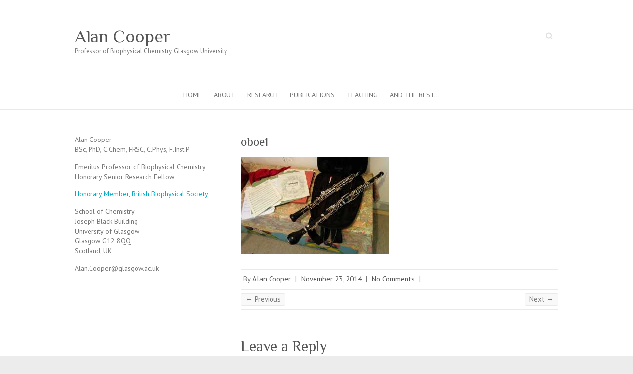

--- FILE ---
content_type: text/html; charset=UTF-8
request_url: http://alan-cooper.org.uk/oboe1/
body_size: 7859
content:

<!DOCTYPE html>
<html lang="en-US">
<head>

		<meta charset="UTF-8" />
	<meta name="viewport" content="width=device-width, initial-scale=1, maximum-scale=1">
	<title>
		oboe1 | Alan Cooper	</title>
	<link rel="profile" href="http://gmpg.org/xfn/11" />
	<link rel="pingback" href="http://alan-cooper.org.uk/xmlrpc.php" />	
<meta name='robots' content='max-image-preview:large' />
	<style>img:is([sizes="auto" i], [sizes^="auto," i]) { contain-intrinsic-size: 3000px 1500px }</style>
	<link rel='dns-prefetch' href='//secure.gravatar.com' />
<link rel='dns-prefetch' href='//stats.wp.com' />
<link rel='dns-prefetch' href='//fonts.googleapis.com' />
<link rel='dns-prefetch' href='//v0.wordpress.com' />
<link rel="alternate" type="application/rss+xml" title="Alan Cooper &raquo; Feed" href="http://alan-cooper.org.uk/feed/" />
<link rel="alternate" type="application/rss+xml" title="Alan Cooper &raquo; Comments Feed" href="http://alan-cooper.org.uk/comments/feed/" />
<link rel="alternate" type="application/rss+xml" title="Alan Cooper &raquo; oboe1 Comments Feed" href="http://alan-cooper.org.uk/feed/?attachment_id=179" />
<script type="text/javascript">
/* <![CDATA[ */
window._wpemojiSettings = {"baseUrl":"https:\/\/s.w.org\/images\/core\/emoji\/16.0.1\/72x72\/","ext":".png","svgUrl":"https:\/\/s.w.org\/images\/core\/emoji\/16.0.1\/svg\/","svgExt":".svg","source":{"concatemoji":"http:\/\/alan-cooper.org.uk\/wp-includes\/js\/wp-emoji-release.min.js?ver=6.8.2"}};
/*! This file is auto-generated */
!function(s,n){var o,i,e;function c(e){try{var t={supportTests:e,timestamp:(new Date).valueOf()};sessionStorage.setItem(o,JSON.stringify(t))}catch(e){}}function p(e,t,n){e.clearRect(0,0,e.canvas.width,e.canvas.height),e.fillText(t,0,0);var t=new Uint32Array(e.getImageData(0,0,e.canvas.width,e.canvas.height).data),a=(e.clearRect(0,0,e.canvas.width,e.canvas.height),e.fillText(n,0,0),new Uint32Array(e.getImageData(0,0,e.canvas.width,e.canvas.height).data));return t.every(function(e,t){return e===a[t]})}function u(e,t){e.clearRect(0,0,e.canvas.width,e.canvas.height),e.fillText(t,0,0);for(var n=e.getImageData(16,16,1,1),a=0;a<n.data.length;a++)if(0!==n.data[a])return!1;return!0}function f(e,t,n,a){switch(t){case"flag":return n(e,"\ud83c\udff3\ufe0f\u200d\u26a7\ufe0f","\ud83c\udff3\ufe0f\u200b\u26a7\ufe0f")?!1:!n(e,"\ud83c\udde8\ud83c\uddf6","\ud83c\udde8\u200b\ud83c\uddf6")&&!n(e,"\ud83c\udff4\udb40\udc67\udb40\udc62\udb40\udc65\udb40\udc6e\udb40\udc67\udb40\udc7f","\ud83c\udff4\u200b\udb40\udc67\u200b\udb40\udc62\u200b\udb40\udc65\u200b\udb40\udc6e\u200b\udb40\udc67\u200b\udb40\udc7f");case"emoji":return!a(e,"\ud83e\udedf")}return!1}function g(e,t,n,a){var r="undefined"!=typeof WorkerGlobalScope&&self instanceof WorkerGlobalScope?new OffscreenCanvas(300,150):s.createElement("canvas"),o=r.getContext("2d",{willReadFrequently:!0}),i=(o.textBaseline="top",o.font="600 32px Arial",{});return e.forEach(function(e){i[e]=t(o,e,n,a)}),i}function t(e){var t=s.createElement("script");t.src=e,t.defer=!0,s.head.appendChild(t)}"undefined"!=typeof Promise&&(o="wpEmojiSettingsSupports",i=["flag","emoji"],n.supports={everything:!0,everythingExceptFlag:!0},e=new Promise(function(e){s.addEventListener("DOMContentLoaded",e,{once:!0})}),new Promise(function(t){var n=function(){try{var e=JSON.parse(sessionStorage.getItem(o));if("object"==typeof e&&"number"==typeof e.timestamp&&(new Date).valueOf()<e.timestamp+604800&&"object"==typeof e.supportTests)return e.supportTests}catch(e){}return null}();if(!n){if("undefined"!=typeof Worker&&"undefined"!=typeof OffscreenCanvas&&"undefined"!=typeof URL&&URL.createObjectURL&&"undefined"!=typeof Blob)try{var e="postMessage("+g.toString()+"("+[JSON.stringify(i),f.toString(),p.toString(),u.toString()].join(",")+"));",a=new Blob([e],{type:"text/javascript"}),r=new Worker(URL.createObjectURL(a),{name:"wpTestEmojiSupports"});return void(r.onmessage=function(e){c(n=e.data),r.terminate(),t(n)})}catch(e){}c(n=g(i,f,p,u))}t(n)}).then(function(e){for(var t in e)n.supports[t]=e[t],n.supports.everything=n.supports.everything&&n.supports[t],"flag"!==t&&(n.supports.everythingExceptFlag=n.supports.everythingExceptFlag&&n.supports[t]);n.supports.everythingExceptFlag=n.supports.everythingExceptFlag&&!n.supports.flag,n.DOMReady=!1,n.readyCallback=function(){n.DOMReady=!0}}).then(function(){return e}).then(function(){var e;n.supports.everything||(n.readyCallback(),(e=n.source||{}).concatemoji?t(e.concatemoji):e.wpemoji&&e.twemoji&&(t(e.twemoji),t(e.wpemoji)))}))}((window,document),window._wpemojiSettings);
/* ]]> */
</script>
<style id='wp-emoji-styles-inline-css' type='text/css'>

	img.wp-smiley, img.emoji {
		display: inline !important;
		border: none !important;
		box-shadow: none !important;
		height: 1em !important;
		width: 1em !important;
		margin: 0 0.07em !important;
		vertical-align: -0.1em !important;
		background: none !important;
		padding: 0 !important;
	}
</style>
<link rel='stylesheet' id='wp-block-library-css' href='http://alan-cooper.org.uk/wp-includes/css/dist/block-library/style.min.css?ver=6.8.2' type='text/css' media='all' />
<style id='classic-theme-styles-inline-css' type='text/css'>
/*! This file is auto-generated */
.wp-block-button__link{color:#fff;background-color:#32373c;border-radius:9999px;box-shadow:none;text-decoration:none;padding:calc(.667em + 2px) calc(1.333em + 2px);font-size:1.125em}.wp-block-file__button{background:#32373c;color:#fff;text-decoration:none}
</style>
<link rel='stylesheet' id='mediaelement-css' href='http://alan-cooper.org.uk/wp-includes/js/mediaelement/mediaelementplayer-legacy.min.css?ver=4.2.17' type='text/css' media='all' />
<link rel='stylesheet' id='wp-mediaelement-css' href='http://alan-cooper.org.uk/wp-includes/js/mediaelement/wp-mediaelement.min.css?ver=6.8.2' type='text/css' media='all' />
<style id='jetpack-sharing-buttons-style-inline-css' type='text/css'>
.jetpack-sharing-buttons__services-list{display:flex;flex-direction:row;flex-wrap:wrap;gap:0;list-style-type:none;margin:5px;padding:0}.jetpack-sharing-buttons__services-list.has-small-icon-size{font-size:12px}.jetpack-sharing-buttons__services-list.has-normal-icon-size{font-size:16px}.jetpack-sharing-buttons__services-list.has-large-icon-size{font-size:24px}.jetpack-sharing-buttons__services-list.has-huge-icon-size{font-size:36px}@media print{.jetpack-sharing-buttons__services-list{display:none!important}}.editor-styles-wrapper .wp-block-jetpack-sharing-buttons{gap:0;padding-inline-start:0}ul.jetpack-sharing-buttons__services-list.has-background{padding:1.25em 2.375em}
</style>
<style id='global-styles-inline-css' type='text/css'>
:root{--wp--preset--aspect-ratio--square: 1;--wp--preset--aspect-ratio--4-3: 4/3;--wp--preset--aspect-ratio--3-4: 3/4;--wp--preset--aspect-ratio--3-2: 3/2;--wp--preset--aspect-ratio--2-3: 2/3;--wp--preset--aspect-ratio--16-9: 16/9;--wp--preset--aspect-ratio--9-16: 9/16;--wp--preset--color--black: #000000;--wp--preset--color--cyan-bluish-gray: #abb8c3;--wp--preset--color--white: #ffffff;--wp--preset--color--pale-pink: #f78da7;--wp--preset--color--vivid-red: #cf2e2e;--wp--preset--color--luminous-vivid-orange: #ff6900;--wp--preset--color--luminous-vivid-amber: #fcb900;--wp--preset--color--light-green-cyan: #7bdcb5;--wp--preset--color--vivid-green-cyan: #00d084;--wp--preset--color--pale-cyan-blue: #8ed1fc;--wp--preset--color--vivid-cyan-blue: #0693e3;--wp--preset--color--vivid-purple: #9b51e0;--wp--preset--gradient--vivid-cyan-blue-to-vivid-purple: linear-gradient(135deg,rgba(6,147,227,1) 0%,rgb(155,81,224) 100%);--wp--preset--gradient--light-green-cyan-to-vivid-green-cyan: linear-gradient(135deg,rgb(122,220,180) 0%,rgb(0,208,130) 100%);--wp--preset--gradient--luminous-vivid-amber-to-luminous-vivid-orange: linear-gradient(135deg,rgba(252,185,0,1) 0%,rgba(255,105,0,1) 100%);--wp--preset--gradient--luminous-vivid-orange-to-vivid-red: linear-gradient(135deg,rgba(255,105,0,1) 0%,rgb(207,46,46) 100%);--wp--preset--gradient--very-light-gray-to-cyan-bluish-gray: linear-gradient(135deg,rgb(238,238,238) 0%,rgb(169,184,195) 100%);--wp--preset--gradient--cool-to-warm-spectrum: linear-gradient(135deg,rgb(74,234,220) 0%,rgb(151,120,209) 20%,rgb(207,42,186) 40%,rgb(238,44,130) 60%,rgb(251,105,98) 80%,rgb(254,248,76) 100%);--wp--preset--gradient--blush-light-purple: linear-gradient(135deg,rgb(255,206,236) 0%,rgb(152,150,240) 100%);--wp--preset--gradient--blush-bordeaux: linear-gradient(135deg,rgb(254,205,165) 0%,rgb(254,45,45) 50%,rgb(107,0,62) 100%);--wp--preset--gradient--luminous-dusk: linear-gradient(135deg,rgb(255,203,112) 0%,rgb(199,81,192) 50%,rgb(65,88,208) 100%);--wp--preset--gradient--pale-ocean: linear-gradient(135deg,rgb(255,245,203) 0%,rgb(182,227,212) 50%,rgb(51,167,181) 100%);--wp--preset--gradient--electric-grass: linear-gradient(135deg,rgb(202,248,128) 0%,rgb(113,206,126) 100%);--wp--preset--gradient--midnight: linear-gradient(135deg,rgb(2,3,129) 0%,rgb(40,116,252) 100%);--wp--preset--font-size--small: 13px;--wp--preset--font-size--medium: 20px;--wp--preset--font-size--large: 36px;--wp--preset--font-size--x-large: 42px;--wp--preset--spacing--20: 0.44rem;--wp--preset--spacing--30: 0.67rem;--wp--preset--spacing--40: 1rem;--wp--preset--spacing--50: 1.5rem;--wp--preset--spacing--60: 2.25rem;--wp--preset--spacing--70: 3.38rem;--wp--preset--spacing--80: 5.06rem;--wp--preset--shadow--natural: 6px 6px 9px rgba(0, 0, 0, 0.2);--wp--preset--shadow--deep: 12px 12px 50px rgba(0, 0, 0, 0.4);--wp--preset--shadow--sharp: 6px 6px 0px rgba(0, 0, 0, 0.2);--wp--preset--shadow--outlined: 6px 6px 0px -3px rgba(255, 255, 255, 1), 6px 6px rgba(0, 0, 0, 1);--wp--preset--shadow--crisp: 6px 6px 0px rgba(0, 0, 0, 1);}:where(.is-layout-flex){gap: 0.5em;}:where(.is-layout-grid){gap: 0.5em;}body .is-layout-flex{display: flex;}.is-layout-flex{flex-wrap: wrap;align-items: center;}.is-layout-flex > :is(*, div){margin: 0;}body .is-layout-grid{display: grid;}.is-layout-grid > :is(*, div){margin: 0;}:where(.wp-block-columns.is-layout-flex){gap: 2em;}:where(.wp-block-columns.is-layout-grid){gap: 2em;}:where(.wp-block-post-template.is-layout-flex){gap: 1.25em;}:where(.wp-block-post-template.is-layout-grid){gap: 1.25em;}.has-black-color{color: var(--wp--preset--color--black) !important;}.has-cyan-bluish-gray-color{color: var(--wp--preset--color--cyan-bluish-gray) !important;}.has-white-color{color: var(--wp--preset--color--white) !important;}.has-pale-pink-color{color: var(--wp--preset--color--pale-pink) !important;}.has-vivid-red-color{color: var(--wp--preset--color--vivid-red) !important;}.has-luminous-vivid-orange-color{color: var(--wp--preset--color--luminous-vivid-orange) !important;}.has-luminous-vivid-amber-color{color: var(--wp--preset--color--luminous-vivid-amber) !important;}.has-light-green-cyan-color{color: var(--wp--preset--color--light-green-cyan) !important;}.has-vivid-green-cyan-color{color: var(--wp--preset--color--vivid-green-cyan) !important;}.has-pale-cyan-blue-color{color: var(--wp--preset--color--pale-cyan-blue) !important;}.has-vivid-cyan-blue-color{color: var(--wp--preset--color--vivid-cyan-blue) !important;}.has-vivid-purple-color{color: var(--wp--preset--color--vivid-purple) !important;}.has-black-background-color{background-color: var(--wp--preset--color--black) !important;}.has-cyan-bluish-gray-background-color{background-color: var(--wp--preset--color--cyan-bluish-gray) !important;}.has-white-background-color{background-color: var(--wp--preset--color--white) !important;}.has-pale-pink-background-color{background-color: var(--wp--preset--color--pale-pink) !important;}.has-vivid-red-background-color{background-color: var(--wp--preset--color--vivid-red) !important;}.has-luminous-vivid-orange-background-color{background-color: var(--wp--preset--color--luminous-vivid-orange) !important;}.has-luminous-vivid-amber-background-color{background-color: var(--wp--preset--color--luminous-vivid-amber) !important;}.has-light-green-cyan-background-color{background-color: var(--wp--preset--color--light-green-cyan) !important;}.has-vivid-green-cyan-background-color{background-color: var(--wp--preset--color--vivid-green-cyan) !important;}.has-pale-cyan-blue-background-color{background-color: var(--wp--preset--color--pale-cyan-blue) !important;}.has-vivid-cyan-blue-background-color{background-color: var(--wp--preset--color--vivid-cyan-blue) !important;}.has-vivid-purple-background-color{background-color: var(--wp--preset--color--vivid-purple) !important;}.has-black-border-color{border-color: var(--wp--preset--color--black) !important;}.has-cyan-bluish-gray-border-color{border-color: var(--wp--preset--color--cyan-bluish-gray) !important;}.has-white-border-color{border-color: var(--wp--preset--color--white) !important;}.has-pale-pink-border-color{border-color: var(--wp--preset--color--pale-pink) !important;}.has-vivid-red-border-color{border-color: var(--wp--preset--color--vivid-red) !important;}.has-luminous-vivid-orange-border-color{border-color: var(--wp--preset--color--luminous-vivid-orange) !important;}.has-luminous-vivid-amber-border-color{border-color: var(--wp--preset--color--luminous-vivid-amber) !important;}.has-light-green-cyan-border-color{border-color: var(--wp--preset--color--light-green-cyan) !important;}.has-vivid-green-cyan-border-color{border-color: var(--wp--preset--color--vivid-green-cyan) !important;}.has-pale-cyan-blue-border-color{border-color: var(--wp--preset--color--pale-cyan-blue) !important;}.has-vivid-cyan-blue-border-color{border-color: var(--wp--preset--color--vivid-cyan-blue) !important;}.has-vivid-purple-border-color{border-color: var(--wp--preset--color--vivid-purple) !important;}.has-vivid-cyan-blue-to-vivid-purple-gradient-background{background: var(--wp--preset--gradient--vivid-cyan-blue-to-vivid-purple) !important;}.has-light-green-cyan-to-vivid-green-cyan-gradient-background{background: var(--wp--preset--gradient--light-green-cyan-to-vivid-green-cyan) !important;}.has-luminous-vivid-amber-to-luminous-vivid-orange-gradient-background{background: var(--wp--preset--gradient--luminous-vivid-amber-to-luminous-vivid-orange) !important;}.has-luminous-vivid-orange-to-vivid-red-gradient-background{background: var(--wp--preset--gradient--luminous-vivid-orange-to-vivid-red) !important;}.has-very-light-gray-to-cyan-bluish-gray-gradient-background{background: var(--wp--preset--gradient--very-light-gray-to-cyan-bluish-gray) !important;}.has-cool-to-warm-spectrum-gradient-background{background: var(--wp--preset--gradient--cool-to-warm-spectrum) !important;}.has-blush-light-purple-gradient-background{background: var(--wp--preset--gradient--blush-light-purple) !important;}.has-blush-bordeaux-gradient-background{background: var(--wp--preset--gradient--blush-bordeaux) !important;}.has-luminous-dusk-gradient-background{background: var(--wp--preset--gradient--luminous-dusk) !important;}.has-pale-ocean-gradient-background{background: var(--wp--preset--gradient--pale-ocean) !important;}.has-electric-grass-gradient-background{background: var(--wp--preset--gradient--electric-grass) !important;}.has-midnight-gradient-background{background: var(--wp--preset--gradient--midnight) !important;}.has-small-font-size{font-size: var(--wp--preset--font-size--small) !important;}.has-medium-font-size{font-size: var(--wp--preset--font-size--medium) !important;}.has-large-font-size{font-size: var(--wp--preset--font-size--large) !important;}.has-x-large-font-size{font-size: var(--wp--preset--font-size--x-large) !important;}
:where(.wp-block-post-template.is-layout-flex){gap: 1.25em;}:where(.wp-block-post-template.is-layout-grid){gap: 1.25em;}
:where(.wp-block-columns.is-layout-flex){gap: 2em;}:where(.wp-block-columns.is-layout-grid){gap: 2em;}
:root :where(.wp-block-pullquote){font-size: 1.5em;line-height: 1.6;}
</style>
<link rel='stylesheet' id='attitude_style-css' href='http://alan-cooper.org.uk/wp-content/themes/attitude-pro/style.css?ver=6.8.2' type='text/css' media='all' />
<link rel='stylesheet' id='attitude_google_font-css' href='http://fonts.googleapis.com/css?family=PT+Sans%7CPhilosopher&#038;ver=6.8.2' type='text/css' media='all' />
<link rel='stylesheet' id='jquery_fancybox_style-css' href='http://alan-cooper.org.uk/wp-content/themes/attitude-pro/library/css/jquery.fancybox-1.3.4.css?ver=6.8.2' type='text/css' media='all' />
<script type="text/javascript" src="http://alan-cooper.org.uk/wp-includes/js/jquery/jquery.min.js?ver=3.7.1" id="jquery-core-js"></script>
<script type="text/javascript" src="http://alan-cooper.org.uk/wp-includes/js/jquery/jquery-migrate.min.js?ver=3.4.1" id="jquery-migrate-js"></script>
<script type="text/javascript" src="http://alan-cooper.org.uk/wp-content/themes/attitude-pro/library/js/tinynav.js?ver=6.8.2" id="tinynav-js"></script>
<script type="text/javascript" src="http://alan-cooper.org.uk/wp-content/themes/attitude-pro/library/js/backtotop.js?ver=6.8.2" id="backtotop-js"></script>
<script type="text/javascript" src="http://alan-cooper.org.uk/wp-content/themes/attitude-pro/library/js/jquery.quicksand.js?ver=6.8.2" id="quicksand-js"></script>
<script type="text/javascript" src="http://alan-cooper.org.uk/wp-content/themes/attitude-pro/library/js/jquery.easing.1.3.js?ver=6.8.2" id="easing-js"></script>
<link rel="https://api.w.org/" href="http://alan-cooper.org.uk/wp-json/" /><link rel="alternate" title="JSON" type="application/json" href="http://alan-cooper.org.uk/wp-json/wp/v2/media/179" /><link rel="EditURI" type="application/rsd+xml" title="RSD" href="http://alan-cooper.org.uk/xmlrpc.php?rsd" />
<link rel='shortlink' href='https://wp.me/a5fu3e-2T' />
<link rel="alternate" title="oEmbed (JSON)" type="application/json+oembed" href="http://alan-cooper.org.uk/wp-json/oembed/1.0/embed?url=http%3A%2F%2Falan-cooper.org.uk%2Foboe1%2F" />
<link rel="alternate" title="oEmbed (XML)" type="text/xml+oembed" href="http://alan-cooper.org.uk/wp-json/oembed/1.0/embed?url=http%3A%2F%2Falan-cooper.org.uk%2Foboe1%2F&#038;format=xml" />
	<style>img#wpstats{display:none}</style>
			<style type="text/css">
		/* Font Family */
								/* Font Size */
																			/* Content */
			body, 
			input, 
			textarea,
			.slogan-wrap .slogan span { 
				font-size: 15px;
			}
							/* Widget Content and Site Generator text */	
			#secondary, 
			#colophon { 
				font-size: 14px;
			}
																																																								</style>
<!-- Alan Cooper Header Menu Position CSS -->
<style type="text/css" media="screen">
#access { text-align: center; } #access li { display: inline-block; float: none; } #access a { display: block; float: none; } #access ul li ul { text-align: left; } #access ul li ul li { display: block; } 
</style>
<!-- Alan Cooper Custom CSS Styles -->
<style type="text/css" media="screen">
body { background-image: none; }
</style>

<!-- Jetpack Open Graph Tags -->
<meta property="og:type" content="article" />
<meta property="og:title" content="oboe1" />
<meta property="og:url" content="http://alan-cooper.org.uk/oboe1/" />
<meta property="og:description" content="Visit the post for more." />
<meta property="article:published_time" content="2014-11-23T15:20:29+00:00" />
<meta property="article:modified_time" content="2014-11-23T15:20:29+00:00" />
<meta property="og:site_name" content="Alan Cooper" />
<meta property="og:image" content="http://alan-cooper.org.uk/wp-content/uploads/2014/11/oboe1.jpg" />
<meta property="og:image:alt" content="" />
<meta property="og:locale" content="en_US" />
<meta name="twitter:text:title" content="oboe1" />
<meta name="twitter:image" content="http://alan-cooper.org.uk/wp-content/uploads/2014/11/oboe1.jpg?w=640" />
<meta name="twitter:card" content="summary_large_image" />
<meta name="twitter:description" content="Visit the post for more." />

<!-- End Jetpack Open Graph Tags -->

</head>

<body class="attachment wp-singular attachment-template-default single single-attachment postid-179 attachmentid-179 attachment-jpeg wp-theme-attitude-pro left-sidebar-template wide-layout">
	
	<div class="wrapper">
				<header id="branding" >
				
	<div class="container clearfix">
		<div class="hgroup-wrap clearfix">
								<section class="hgroup-right">
													<form action="http://alan-cooper.org.uk/" class="searchform clearfix" method="get">
		<label class="assistive-text" for="s">Search</label>
		<input type="text" placeholder="Search" class="s field" name="s">
	</form><!-- .searchform -->
						


					</section><!-- .hgroup-right -->	
							<hgroup id="site-logo" class="clearfix">
												<h1 id="site-title"> 
								<a href="http://alan-cooper.org.uk/" title="Alan Cooper" rel="home">
									Alan Cooper								</a>
							</h1>
							<h2 id="site-description">Professor of Biophysical Chemistry,  Glasgow University</h2>
											
				</hgroup><!-- #site-logo -->
			
		</div><!-- .hgroup-wrap -->
	</div><!-- .container -->	
		
	<nav id="access" class="clearfix">
					<div class="container clearfix"><ul class="root"><li id="menu-item-52" class="menu-item menu-item-type-post_type menu-item-object-page menu-item-home menu-item-52"><a href="http://alan-cooper.org.uk/">Home</a></li>
<li id="menu-item-53" class="menu-item menu-item-type-post_type menu-item-object-page menu-item-53"><a href="http://alan-cooper.org.uk/about/">About</a></li>
<li id="menu-item-50" class="menu-item menu-item-type-post_type menu-item-object-page menu-item-50"><a href="http://alan-cooper.org.uk/research/">Research</a></li>
<li id="menu-item-51" class="menu-item menu-item-type-post_type menu-item-object-page menu-item-51"><a href="http://alan-cooper.org.uk/publications/">Publications</a></li>
<li id="menu-item-70" class="menu-item menu-item-type-post_type menu-item-object-page menu-item-70"><a href="http://alan-cooper.org.uk/teaching/">Teaching</a></li>
<li id="menu-item-59" class="menu-item menu-item-type-post_type menu-item-object-page menu-item-59"><a href="http://alan-cooper.org.uk/and-the-rest/">And the rest&#8230;</a></li>
<li class="default-menu"><a href="http://alan-cooper.org.uk" title="Navigation">Navigation</a></li></ul></div><!-- .container -->
					</nav><!-- #access --> 		
				</header>
		
				<div id="main" class="container clearfix">

<div id="container">
	

<div id="primary">
   <div id="content">	<section id="post-179" class="post-179 attachment type-attachment status-inherit hentry">
		<article>

			
			<header class="entry-header">
    			<h1 class="entry-title">
    				<a href="http://alan-cooper.org.uk/oboe1/" title="oboe1">oboe1</a>
    			</h1><!-- .entry-title -->
  			</header>

  			
  			
  			<div class="entry-content clearfix">
    			<p class="attachment"><a href='http://alan-cooper.org.uk/wp-content/uploads/2014/11/oboe1.jpg'><img fetchpriority="high" decoding="async" width="300" height="197" src="http://alan-cooper.org.uk/wp-content/uploads/2014/11/oboe1-300x197.jpg" class="attachment-medium size-medium" alt="" srcset="http://alan-cooper.org.uk/wp-content/uploads/2014/11/oboe1-300x197.jpg 300w, http://alan-cooper.org.uk/wp-content/uploads/2014/11/oboe1-1024x673.jpg 1024w" sizes="(max-width: 300px) 100vw, 300px" /></a></p>
  			</div>
  			
  			<div class="entry-meta-bar clearfix">	        			
    			<div class="entry-meta">
    				<span class="by-author">By <a href="http://alan-cooper.org.uk/author/admin/">Alan Cooper</a></span> |
    				<span class="date"><a href="http://alan-cooper.org.uk/oboe1/" title="3:20 pm">November 23, 2014</a></span> |
    				 
    				             		<span class="comments"><a href="http://alan-cooper.org.uk/oboe1/#respond">No Comments</a></span> |
             	 		          				
    			</div><!-- .entry-meta -->
    		</div>

  						<ul class="default-wp-page clearfix">
				<li class="previous"><a href='http://alan-cooper.org.uk/reeds1/'>&larr; Previous</a></li>
				<li class="next"><a href='http://alan-cooper.org.uk/bvo-oct-2008-2/'>Next &rarr;</a></li>
			</ul>
		
<div id="comments" class="comments-area">

	
	
		<div id="respond" class="comment-respond">
		<h3 id="reply-title" class="comment-reply-title">Leave a Reply <small><a rel="nofollow" id="cancel-comment-reply-link" href="/oboe1/#respond" style="display:none;">Cancel reply</a></small></h3><form action="http://alan-cooper.org.uk/wp-comments-post.php" method="post" id="commentform" class="comment-form"><p class="comment-notes"><span id="email-notes">Your email address will not be published.</span> <span class="required-field-message">Required fields are marked <span class="required">*</span></span></p><p class="comment-form-comment"><label for="comment">Comment <span class="required">*</span></label> <textarea id="comment" name="comment" cols="45" rows="8" maxlength="65525" required="required"></textarea></p><p class="comment-form-author"><label for="author">Name <span class="required">*</span></label> <input id="author" name="author" type="text" value="" size="30" maxlength="245" autocomplete="name" required="required" /></p>
<p class="comment-form-email"><label for="email">Email <span class="required">*</span></label> <input id="email" name="email" type="text" value="" size="30" maxlength="100" aria-describedby="email-notes" autocomplete="email" required="required" /></p>
<p class="comment-form-url"><label for="url">Website</label> <input id="url" name="url" type="text" value="" size="30" maxlength="200" autocomplete="url" /></p>
<p class="comment-form-cookies-consent"><input id="wp-comment-cookies-consent" name="wp-comment-cookies-consent" type="checkbox" value="yes" /> <label for="wp-comment-cookies-consent">Save my name, email, and website in this browser for the next time I comment.</label></p>
<p class="form-submit"><input name="submit" type="submit" id="submit" class="submit" value="Post Comment" /> <input type='hidden' name='comment_post_ID' value='179' id='comment_post_ID' />
<input type='hidden' name='comment_parent' id='comment_parent' value='0' />
</p><p style="display: none;"><input type="hidden" id="akismet_comment_nonce" name="akismet_comment_nonce" value="db0c3b3496" /></p><p style="display: none !important;" class="akismet-fields-container" data-prefix="ak_"><label>&#916;<textarea name="ak_hp_textarea" cols="45" rows="8" maxlength="100"></textarea></label><input type="hidden" id="ak_js_1" name="ak_js" value="128"/><script>document.getElementById( "ak_js_1" ).setAttribute( "value", ( new Date() ).getTime() );</script></p></form>	</div><!-- #respond -->
	
</div><!-- #comments .comments-area -->
		</article>
	</section>
</div><!-- #content --></div><!-- #primary -->


<div id="secondary" class="no-margin-left">
	

<aside id="text-3" class="widget widget_text">			<div class="textwidget"><p>Alan Cooper<br />
BSc, PhD, C.Chem, FRSC, C.Phys, F.Inst.P</p>
<p>Emeritus Professor of Biophysical Chemistry<br />
Honorary Senior Research Fellow</p>
<p><a href="http://www.britishbiophysics.org.uk/organisation/honorary-members" target="_blank">Honorary Member, British Biophysical Society</a></p>
<p>School of Chemistry<br />
Joseph Black Building<br />
University of Glasgow<br />
Glasgow G12 8QQ<br />
Scotland, UK </p>
<p>Alan.Cooper@glasgow.ac.uk</p>
</div>
		</aside>
</div><!-- #secondary --></div><!-- #container -->


	   </div><!-- #main -->

	   
	   	
	   
	   <footer id="colophon" class="clearfix">
			


<div id="site-generator">
				<div class="container"><div class="copyright">Copyright &copy; 2026 <a href="http://alan-cooper.org.uk/" title="Alan Cooper" ><span>Alan Cooper</span></a> Theme by: <a href="http://themehorse.com" target="_blank" title="Theme Horse" ><span>Theme Horse</span></a> Powered by: <a href="http://wordpress.org" target="_blank" title="WordPress"><span>WordPress</span></a> </div><!-- .copyright --><div style="clear:both;"></div>
			</div><!-- .container -->
			</div><!-- #site-generator --><div class="back-to-top"><a href="#branding">Back to Top</a></div>		</footer>
	   
			

	</div><!-- .wrapper -->

	 

<script type="speculationrules">
{"prefetch":[{"source":"document","where":{"and":[{"href_matches":"\/*"},{"not":{"href_matches":["\/wp-*.php","\/wp-admin\/*","\/wp-content\/uploads\/*","\/wp-content\/*","\/wp-content\/plugins\/*","\/wp-content\/themes\/attitude-pro\/*","\/*\\?(.+)"]}},{"not":{"selector_matches":"a[rel~=\"nofollow\"]"}},{"not":{"selector_matches":".no-prefetch, .no-prefetch a"}}]},"eagerness":"conservative"}]}
</script>
<script type="text/javascript" src="http://alan-cooper.org.uk/wp-includes/js/comment-reply.min.js?ver=6.8.2" id="comment-reply-js" async="async" data-wp-strategy="async"></script>
<script type="text/javascript" src="http://alan-cooper.org.uk/wp-content/themes/attitude-pro/library/js/jquery.fancybox-1.3.4.pack.js?ver=1.3.4" id="jquery_fancybox-js"></script>
<script type="text/javascript" src="http://alan-cooper.org.uk/wp-content/themes/attitude-pro/library/js/attitude-custom-fancybox-script.js?ver=6.8.2" id="attitude_fancybox_setup-js"></script>
<script type="text/javascript" src="http://alan-cooper.org.uk/wp-content/themes/attitude-pro/library/js/jquery.custom.js?ver=1.0" id="custom-js"></script>
<script type="text/javascript" id="jetpack-stats-js-before">
/* <![CDATA[ */
_stq = window._stq || [];
_stq.push([ "view", JSON.parse("{\"v\":\"ext\",\"blog\":\"77572120\",\"post\":\"179\",\"tz\":\"0\",\"srv\":\"alan-cooper.org.uk\",\"j\":\"1:15.0\"}") ]);
_stq.push([ "clickTrackerInit", "77572120", "179" ]);
/* ]]> */
</script>
<script type="text/javascript" src="https://stats.wp.com/e-202604.js" id="jetpack-stats-js" defer="defer" data-wp-strategy="defer"></script>
<script defer type="text/javascript" src="http://alan-cooper.org.uk/wp-content/plugins/akismet/_inc/akismet-frontend.js?ver=1752941097" id="akismet-frontend-js"></script>

</body>
</html>